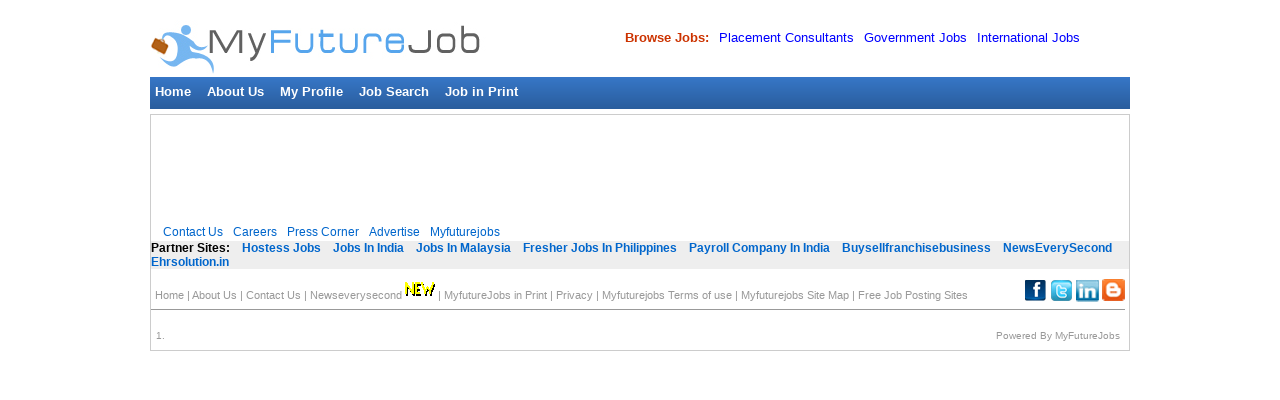

--- FILE ---
content_type: text/html; charset=UTF-8
request_url: http://www.myfuturejobs.com/about.php
body_size: 1864
content:

<!DOCTYPE html PUBLIC "-//W3C//DTD XHTML 1.0 Transitional//EN" "http://www.w3.org/TR/xhtml1/DTD/xhtml1-transitional.dtd">
<html xmlns="http://www.w3.org/1999/xhtml">
<head>
<link rel="icon" type="image/png" href="images/favicon.png"/>
<meta http-equiv="Content-Type" content="text/html; charset=iso-8859-1" />
<meta name="robots" content="INDEX,FOLLOW" />

<meta name="subject" content="Job Openings in Malaysia />
<meta name="Description" content="myfuturejobs.com is a upcoming job site for Malaysia that provide right job to jobseekers and right candidate to employers. Malaysia jobseekers can easily search and apply to various jobs online. Malaysia employers got right platform to post job openings for free. Jobseekers can find jobs in kuala lumpur, penang, Phuket, Khon Kaen, Nonthaburi and other upcoming cities of malaysia." />

<meta name="Keywords" content="Hire hostess, Post Resumes, Jobs in Malaysia, Malaysia job site, fresher jobs" />
<meta name="key phrase" content="Hire hostess ,Jobs Search, Jobs in Malaysia, Job Listing, Area specific Jobs, Search Jobs at myfuturejobs.com, Search Functional Area Jobs, resumes development, overseas jobs, employment in Malaysia, career in Gulf, online jobs, jobs all domains, Fresher jobs"/>
<meta name="application-name" content="MyFutureJobs.com Malaysia upcoming Job Site "/><title>Untitled Document</title>
<link href="css/style.css" rel="stylesheet" type="text/css" />
</head>

<body>
<div class="wrapper">

<div class="header">
<div class="logo"><a href="index.php"><img src="images/logo copy.jpg" width="337" height="55" border="0" /></a></div>
<div class="about_us">
<ul>
<li><span class="red"><strong>Browse Jobs:</strong></span></li>

<li><a href="#">Placement Consultants</a> </li>

<li> <a href="#">Government Jobs</a> </li>

<li><a href="#">International Jobs</a></li>
</ul>
</div>
<div class="navigation">
<ul>
<li><a href="index.php">Home </a></li>
<li> <a href="about.php">  About Us</a> </li>
<li>  <a href="#"> My Profile  </a> </li>
<li> <a href="#">Job Search</a> </li>
<li><a href="#">Job in Print </a></li>
 </ul>
 </div>
</div><div class="content_abt">
<div class="text_go">
    <!--[if gte mso 9]><xml>
</div>
</div>
 <div class="footer_head_con" style="text-align: center;">
<script async src="//pagead2.googlesyndication.com/pagead/js/adsbygoogle.js"></script>
<!-- myfuturejobs Leaderboard (728 x 90) -->
<ins class="adsbygoogle"
     style="display:inline-block;width:728px;height:90px"
     data-ad-client="ca-pub-2424822618634523"
     data-ad-slot="4485948706"></ins>
<script>
(adsbygoogle = window.adsbygoogle || []).push({});
</script>
</div>
<div class="footer_head_con">		
    <a href="page.php?id=20">Contact Us</a>
    <a href="page.php?id=25">Careers</a>
    <a href="page.php?id=29">Press Corner</a>
    <a href="page.php?id=30">Advertise</a>
   <a href="page.php?id=30">Myfuturejobs</a>
</div>


<br />
<div style="background-color:#eeeeee;">
<b>Partner Sites:
&nbsp;&nbsp;
<a href="http://www.hirehostess.com"" target="_blank">Hostess Jobs</a>
&nbsp;&nbsp;
<a href="http://www.myfuturejob.in"" target="_blank">Jobs In India</a>
&nbsp;&nbsp;
<a href="http://www.myfuturejobs.com"" target="_blank">Jobs In Malaysia</a>
&nbsp;&nbsp;
<a href="http://www.myfuturejob.ph"" target="_blank">Fresher Jobs In Philippines</a>
&nbsp;&nbsp;
<a href="http://www.employersignup.com"" target="_blank">Payroll Company In India</a>
&nbsp;&nbsp;
<a href="http://www.buysellfranchisebusiness.com"" target="_blank">Buysellfranchisebusiness</a>
&nbsp;&nbsp;
<a href="http://www.newseverysecond.com"" target="_blank">NewsEverySecond</a>
&nbsp;&nbsp;
<a href="http://www.ehrsolution.in"" target="_blank">Ehrsolution.in</a>
</b>
</div>
<div class="footer_btns">
  <a href="index.php">Home</a>  
  <label> | </label>  
  <a href="page.php?id=16">About Us 
  <label> | </label>  
  <a href="page.php?id=20">Contact Us 
  <label> </label>
  </a>
    
  <label> |  </label>  
  <a href="https://www.myfuturejobs.com/newseverysecond.htm"" target="_blank">Newseverysecond <img src="new.gif" alt="myfuturejob New Post" /></a>   
  <label> |  </label> 
  <a href="error_index.php">MyfutureJobs in Print</a>  
  <label> |  </label>  
  <a href="page.php?id=18">Privacy</a>  
  <label> |  </label>  
  <a href="page.php?id=17">Myfuturejobs Terms of use</a>
  <label> |  </label>  
  <a href="https://www.myfuturejobs.com/sitemap.xml"" target="_blank">Myfuturejobs Site Map</a>
  <label> |  </label>  
  <a href="https://www.myfuturejobs.com/Free-Job-Posting-Sites.htm"" target="_blank">Free Job Posting Sites</a>
  
  <div class="foot_image">
    <a href="1" target="_blank"><img src="images/fb.jpg" alt="myfuturejob Facebook"/></a>
    <a href="1" target="_blank"><img src="images/teitter.jpg"alt="myfuturejob Twitter"/></a>
    <a href="1" target="_blank"><img src="images/in.jpg"alt="myfuturejob Linkedin"/></a>
    <a href="1" target="_blank"><img src="images/blog.jpg"alt="myfuturejob Blog"/></a>
</div>
</div>

<div class="footer">1<div class="magical">Powered By MyFutureJobs</div>.</div>
</body>
</html>


--- FILE ---
content_type: text/css
request_url: http://www.myfuturejobs.com/css/style.css
body_size: 5719
content:
*{margin:0 ; padding:0; }

body{} 

.wrapper{width:980px; height:auto; margin:0 auto; clear:both; font-size: 12px;font-family: arial;}
.container{width:980px; height:auto; float:left; background-color:#FFFFFF;}
.header{width:980px; min-height:30px; float:left;  }
.logo{width:340px; height:57px; float:left; margin-top:20px; }
.red {color:#CC3300;}
a{ text-decoration: none; color: #0066CC;}

.navigation{width:980px; height:32px; float:left;

filter: progid:DXImageTransform.Microsoft.gradient(startColorstr='#3777c7', endColorstr='#2a5d9d'); /* for IE */
background: -webkit-gradient(linear, left top, left bottom, from(#3777c7), to(#2a5d9d)); /* for webkit browsers */
background: -moz-linear-gradient(top,  #3777c7,  #2a5d9d); /* for firefox 3.6+ */}

.navigation ul{
list-style-type:none;
padding:0px;
margin:0px;
 font-size:14px; color:#FFFFFF; font-weight:bold;
 float:left; margin-left:10px;
 margin-top:7px;
}
.navigation  li
{
display:inline;


}
.navigation a:hover {
text-decoration:underline;
	
}
.navigation a {
	text-decoration: none;
	color: #ffffff;
}
.navigation ul {
    font-family: Arial, Verdana;
    font-size: 13px;
    margin: 0;
    padding: 0;
    list-style: none;
}
.navigation ul li {
    display: block;
    position: relative;
    float: left;
}
.navigation li ul {
    display: none;
}
.navigation ul li a {
    display: block;
    text-decoration: none;
    color: #ffffff;
    padding: 7px 11px 7px 5px;
    margin-left:0px;
    white-space: nowrap;
}
.navigation ul li a:hover {
text-decoration:underline;


}
.navigation li:hover ul {
    display: block;
    position: absolute; 
	filter: progid:DXImageTransform.Microsoft.gradient(startColorstr='#3777c7', endColorstr='#2a5d9d'); /* for IE */
background: -webkit-gradient(linear, left top, left bottom, from(#3777c7), to(#2a5d9d)); /* for webkit browsers */
background: -moz-linear-gradient(top,  #3777c7,  #2a5d9d);
	
}
.navigation li:hover li {
    float: none;
    font-size: 14px;
	width:130px;
	text-align:left;	
}
.navigation li:hover a {

 }
.navigation li:hover li a:hover {
background-color:#000000;
text-decoration:none;
    
}
.input-margin{float:left; margin-top:25px;}

.banner{width:977px;  margin-top:5px; margin-bottom: 20px; float:left; border:1px solid #999999; border-bottom:1px solid #3399FF; min-height: 400px; border-radius: 5px;

filter: progid:DXImageTransform.Microsoft.gradient(startColorstr='#eeeeee', endColorstr='#ffffff'); /* for IE */
background: -webkit-gradient(linear, left top, left bottom, from(#eeeeee), to(#ffffff)); /* for webkit browsers */
/*--background: -moz-linear-gradient(top,  #eeeeee,  #ffffff); /* for firefox 3.6+ --*/
}
.banner-index{width:977px;  margin-top:5px; float:left; border:1px solid #999999; border-bottom:1px solid #3399FF; 

filter: progid:DXImageTransform.Microsoft.gradient(startColorstr='#eeeeee', endColorstr='#ffffff'); /* for IE */
background: -webkit-gradient(linear, left top, left bottom, from(#eeeeee), to(#ffffff)); /* for webkit browsers */
/*--background: -moz-linear-gradient(top,  #eeeeee,  #ffffff); /* for firefox 3.6+ --*/
}
.banner_left_main{width:450px; min-height:220px; float:left;}
.banner_left{width:450px; min-height:130px; float:left;}
.category{width:520px; min-height:50px; float:left; margin-top:20px;}
.search{ width:100px; height:60px; float:left; margin-top:160px; }



.login_full{width:550px; float:right; min-height: 90px;}
.input_slogin{width:200px; margin-top:5px; min-height:25px; margin-left:10px; border:1px solid #999999; float:left;}
.login-text{width:550px; height:20px;  float:left; margin-left:10px; margin-top:10px;font-family:Arial; font-size:14px; color:#2b5e9f; font-weight:bold;}

.forgot{font-family:Arial;font-size:11px; color:#3877c8; width:420px; margin-top:5px;  float:left;}
.forgot a{
    margin-left: 30px;
}
.banner_left input{width:400px; margin-top:10px; height:25px; margin-left:10px; border:1px solid #999999;  }
.banner_left label{
width:450px; margin-top:10px; font-family:Arial; 
font-size:14px; color:#2b5e9f; font-weight:bold; 
margin-top:15px; margin-left:10px; float:left;
}
.category ul{
width:160px;
	list-style-type:none;
	color:#2b5e9f;
	font:Arial;
	font-size:14px;
	font-weight:bold;
	float:left;
}
.category li{
	width:160px;
	float:left;
	display: list-item;
	margin-left:10px;
	margin-bottom:7px;
	
}
.select_sec{width:403px; height:25px; margin-left:10px; margin-top:10px;}
.select_big{width:130px; height:25px; }
.select_big_last{width:100px; height:25px; margin-left:20px; }
.select-min{width:50px; height:25px; margin-right:10px; }




.content_middle{width:980px; height:auto;  float:left; 
 }
.content_left{width:420px;  float:left; margin-top:5px; margin-bottom:5px; margin-right:5px; border:1px solid #999999; min-height: 600px;
	-webkit-border-radius: .5em; 
	-moz-border-radius: .5em;
	border-radius: .5em;}

.content_right{width:545px;  float:right; margin-top:5px; margin-bottom:5px;  border:1px solid #999999; min-height: 600px;
	-webkit-border-radius: .5em; 
	-moz-border-radius: .5em;
	border-radius: .5em;}
.latest_news{width:320px; height:30px; float:left; margin-left:25px; margin-top:10px; font-size:16px; font-weight:bold; text-align:center; height: 45px;}
.tata_img{width:340px; float:left;  text-align:center; }
.latest_text{width:380px; min-height:100px; float:left; line-height:20px; text-align:justify; margin-left:5px;}
.gray{color:#999999; padding-bottom: ; }

.job{width:470px; height:58px; float:right; border-bottom:dashed 1px #CCCCCC; border-left: 1px #CCCCCC solid;  }
.job_left{width:55px; height:58px; float:left; border-bottom:1px dashed #CCCCCC; margin-left:12px; text-align:center; }
#job_left{width:45px; height:58px; font-family:Arial; font-size:24px; font-weight:bold; text-align:center; float:left; border-bottom:1px dashed #CCCCCC; margin-left:12px; padding-left:7px; }

.job-text-left{width::10px; font-family:Arial; font-size:16px; font-weight:bold; text-align:center; float:left;}

.large{font-size:16px; font-weight:bold; float:left; margin-left:15px; margin-top:10px;}
.job_main{width:540px; height:60px; float:left;}
.job_mainb{width:540px; height:58px; float:left;}
.mar_top{ float:left;margin-top:5px; margin-left:5px; line-height:22px;}
.content_bottom{width:980px;  float:left; border:1px solid #999999; 
	-webkit-border-radius: .5em; 
	-moz-border-radius: .5em;
	border-radius: .5em;}
	
.content_gr{width:980px; height:115px; float:left;  border-bottom:1px dashed #0066CC;
	-webkit-border-radius: .5em; 
	-moz-border-radius: .5em;
	border-radius: .5em;
filter: progid:DXImageTransform.Microsoft.gradient(startColorstr='#5fb3ff', endColorstr='#94ccff'); /* for IE */
background: -webkit-gradient(linear, left top, left bottom, from(#5fb3ff), to(#94ccff)); /* for webkit browsers */
background: -moz-linear-gradient(top,  #5fb3ff,  #94ccff); /* for firefox 3.6+ */}

.white{width:200px; height:10px; float:left; margin-left:35px; margin-top:10px; font-family:Arial; color:#FFFFFF; font-weight:bold; font-size:14px;}

.content_gr_con{width:955px; height:100px; float:left;}
.content_gr_con ul
{
list-style-type:none;
padding:0px;
margin:0px;
color:#FFFFFF;
margin-left:35px;
margin-top:5px;
float:left;
}
.content_gr_con li
{
padding-right:20px;
display:block;
padding-top:10px;
}
.about_text{width:380px;  float:left; line-height:20px; text-align:justify; padding:5px; margin-top:10px;; margin-left:5px;}
.about{width:320px;  margin-top:132px; margin-left:10px; font-size:16px; font-weight:bold; }
.com_logo_main{ float:left; padding:2px;}
.com_logo_main ul
{
list-style-type:none;
padding:0px;
margin:0px;
margin-top:10px;
float:left;
}
.com_logo_main li
{
padding-left:20px;
display:block;
width: 140px;
border: 1px thin silver;

}
.con_btm_rgt{width:530px; float:right; margin-right:5px;}
.company_list{width:175px; float:left; border-left: 1px dashed #CCCCCC;}
.company_list ul
{
list-style-type:none;
padding:0px;
margin:0px;
margin-top:10px;
float:left;
margin-left:15px;
color:#999999;
width:130px;
}
.company_list li
{
padding-left:20px;
display:block;
line-height:22px;

}
.company_heading{width:120px; height:20px; float:left; margin-left:25px;  font-size:16px;margin-top:20px; font-weight:bold; }


.follow_us {width:175px; float:left; border-left: 1px dashed #CCCCCC;}


.follow_us ul
{
list-style-type:none;
float:left;
margin-left:25px;
font-family:Arial; font-size:12px; font-weight:100; color:#56a5ec;

}
.follow_us li
{
padding-top:17px;
display:block;
height:12px;
}
.text-google{padding-top:5px; padding-left:5px; float:left;}
.img-google{width:23px; height:23px; float:left;}

.follow_us_img{width:25px; height:245px; float:left; border:1px solid #003399;}

.magical{width:130px; height:18px; float:right;font-size:10px; color:#999999; }

.keyword{width:180px; height:50px; float:left; margin-left:10px; margin-top:20px;}
.style1{width:180px; height:20px;   font-size:14px; color:#0066CC; margin-top: }
.black-bt {
-webkit-border-radius: .5em; 
	-moz-border-radius: .5em;
	border-radius: .5em;
	width:80px; 
    height:35px;
	color: #ffffff;
	border: solid 1px #2b5fa1;
	background: #990000;
	background: -webkit-gradient(linear, left top, left bottom, from(#2b5fa1), to(#3877c8));
	background: -moz-linear-gradient(top, #2b5fa1, #3877c8);
	filter:  progid:DXImageTransform.Microsoft.gradient(startColorstr='#2b5fa1', endColorstr='#3877c8');
}
.black-bt:hover {

	background: #0099FF;
	background: -webkit-gradient(linear, left top, left bottom, from(#3877c8), to(#2b5fa1));
	background: -moz-linear-gradient(top,  #3877c8,  #2b5fa1);
	filter:  progid:DXImageTransform.Microsoft.gradient(startColorstr='#3877c8', endColorstr='#2b5fa1');
}
.signup{width:100px; height:40px; float:right; }
.bold_p{font-family:"Times New Roman"; font-size:14px; font-weight:bold; line-height:10px;}

.navigation a:hover {
	text-decoration: underline;
}
.navigation a {
	text-decoration: none;
	color: #ffffff;
}
.content_bottom a:hover {
	text-decoration: underline;
}
.content_bottom a {
	text-decoration: none;
	color: #999999;
}

.content_gr a:hover {
	text-decoration: underline;
}
.content_gr a {
	text-decoration: none;
	color: #ffffff;
}

.footer_btns a:hover {
	text-decoration: underline;
}
.footer_btns a {
	text-decoration: none;
	color: #999999;
}

.mar_top a:hover {
	text-decoration: underline;
}
.mar_top a {
	text-decoration: none;
	color: #999999;
}
.job_main:hover {
background-color:#8dc1f1;
color:#FFFFFF;
cursor:pointer;

}
.job_main a {
	text-decoration: none;
	color: #0066cc;
}
.latest_text a:hover {
	text-decoration: underline;
}
.latest_text a {
	text-decoration: none;
	color: #0066cc;
}
.forgot a:hover {
	text-decoration: underline;
}
.forgot a {
	text-decoration: none;
	color: #0066cc;
}
.yellow{color:#FFFF00;}
.bnr_right{width:350px; height:180px; float:right;  margin-top:15px; margin-right:30px; border:1px solid #ffffff; 
	-webkit-border-radius: .5em; 
	-moz-border-radius: .5em;
	border-radius: .5em;
filter: progid:DXImageTransform.Microsoft.gradient(startColorstr='#7EB9F8', endColorstr='#499DF5'); /* for IE */
background: -webkit-gradient(linear, left top, left bottom, from(#7EB9F8), to(#499DF5)); /* for webkit browsers */
background: -moz-linear-gradient(top,  #7EB9F8,  #499DF5); /* for firefox 3.6+ */}

.find{width:320px; height:30px; color:#ffffff; margin-left:10px; margin-top:10px;}
.find_sub{width:320px; height:70px; color:#ffffff; margin-left:10px; }
.post_cv{ width:120px; height:60px; float:left; margin-top:10px; margin-left:10px;   }



.orange-bt {
-webkit-border-radius: .5em; 
	-moz-border-radius: .5em;
	border-radius: .5em;
	width:120px; 
    height:35px;
	font-weight:bold;
	text-align:center;
	color: #ffffff;
	border: solid 1px #fbc048;
	background: #990000;
	background: -webkit-gradient(linear, left top, left bottom, from(#fbc048), to(#f39819));
	background: -moz-linear-gradient(top, #fbc048, #f39819);
	filter:  progid:DXImageTransform.Microsoft.gradient(startColorstr='#fbc048', endColorstr='#f39819');
}
.orange-bt:hover {

	background: #0099FF;
	background: -webkit-gradient(linear, left top, left bottom, from(#f39819), to(#fbc048));
	background: -moz-linear-gradient(top,  #f39819,  #fbc048);
	filter:  progid:DXImageTransform.Microsoft.gradient(startColorstr='#f39819', endColorstr='#fbc048');
}
.navigation ul li .employee{margin-left:150px;}
.btm_links{width:90px; height:30px; float:left;}
/*----------------------------footer css -----------------------------------------*/
.company_head{ padding:4px ;}
.company_head a{ padding:4px;border:1px solid #999999; 
	-webkit-border-radius: .5em; 
	-moz-border-radius: .5em;
	border-radius: .5em}

/*----------------------------Registration css -----------------------------------------*/

.registration_head{width:980px; height:32px; float:left; text-align: left; padding-top:10px;

filter: progid:DXImageTransform.Microsoft.gradient(startColorstr='#3777c7', endColorstr='#2a5d9d'); /* for IE */
background: -webkit-gradient(linear, left top, left bottom, from(#3777c7), to(#2a5d9d)); /* for webkit browsers */
background: -moz-linear-gradient(top,  #3777c7,  #2a5d9d); /* for firefox 3.6+ */}

.registration_head span{
    color: white; font-weight: bold; 
}

.create_account{
     border-bottom: 1px solid aqua; font-size: 14px; width: 750px; 
}
.jobs_result{
      font-size: 13px; width: 720px; 
}
.create_account ul li {
     list-style: none; margin-left: 50px; margin-bottom: 15px;
}
.create_account ul li label.hello{
     width: 250px; text-align: right; float: left;
}
.create_account ul li label.edit{
     width: 150px; text-align: right; float: left;
}
.create_account ul li label.addmore{
    border: 1px solid #8080FF; background-color: silver; width: 160px; height: 20px; padding: 3px;
}
.addmore a{
    text-decoration: none;
    color: black;
}
.create_account ul li h3{
     color: black; width: 300px; padding-top: 10px;
}
.create_account ul li select{
    width: 200px;
}
.create_account ul li input{
    width: 200px;
}
.create_account ul li input.radio_check{
    width: 15px;
}
.create_account ul li span.chandu{
    margin-left: 250px;
}
.create_account ul li span.chandu1{
    margin-left: 300px; font-size: larger;
}
.create_account label.error{
     color: red;
}
.create_account ul li label.server_check{
     color: red;
}
.create_account ul li span{
    color: red;
}
.create_account  
.page_css{
    margin-left: 470px; font-size: larger; color: #0066CC;
}
.page_css span{
    font-weight: bold;
}
.page_css ul li{
    display: inline; margin-left: 5px;
}
.page_css ul li.selected{
    display: inline; margin-left: 5px; color: red;
}

/*----------------------------Asbout us css -----------------------------------------*/

.about_us ul{
	float:left;
	margin-top:30px;
	padding-top: 0px;
	padding-right: 0px;
	padding-bottom: 0px;
	padding-left:15px;
    margin-left: 110px;
    font-size: 13px;
}
.about_us  li{ float:left; list-style-type:none; color:#0066CC; padding-left:10px;}
.about_us  ul li a{
    text-decoration: none; color: blue;
}
.about_us  ul li a:hover{
    text-decoration: underline;
}
.content_abt {
    border: 1px solid #CCCCCC;
    float: left;
    margin-top: 5px;
    width: 978px;
}
.text_go {
    color: black;
    float: left;
    font-family: Arial,Helvetica,sans-serif;   
    margin-top: 10px;    
}
.text_go p{
        margin: 10px;
        font-size: small;       
}
.text_go h2{
        margin-left: 10px;       
}
.text_go h3{
        float: left; width: 200px; clear: both; margin-left: 12px;    
}
/*----------------------------homepage css -----------------------------------------*/

.homeleftnav{
     border: 1px solid #79BCFF;width: 161px; float: left; 	border-radius: 5px; margin-bottom: 20px;
}
.homeleftnav a{
     text-decoration: none; 
}
.homeleftnav a h2{
    text-align: center ; text-decoration: none; color: #0066CC; background: #79BCFF; color:white; 
    background: -moz-linear-gradient(top,  #79BCFF,  #79BCFe);
}
.homeleftnav ul li{
    list-style: none; padding: 5px; font-size: 13px;
}
.homeleftnav ul li a{
    text-decoration: none;    
}
.homeleftnav ul li a:hover{
    text-decoration:underline;    
}
.homeleft{
    margin: 5px; border: 1px solid blue;width: 160px; float: left;  padding:5px;
}
.homeleft a{
     text-decoration: none;
}
.homeleft a h2{
    text-align: center ; background: #E9E9E9; text-decoration: none; color: #0066CC;
}
.homeleft ul li{
    list-style: none; padding: 2px;
}
.homeleft ul li a{
    text-decoration: none;    
}
.homeleft ul li a:hover{
    text-decoration:underline;    
}
.homerightdiv{
    float: left; margin: 5px; width: 700px;  margin-left: 50px;
}
.homerightdiv ul li{
    list-style: none; color: black;  margin-bottom: 5px; 
}
.homerightdiv .profileimage{
    float: left; margin-top:5px ; border: 1px solid black; padding: 3px; width: 650px;
}

.homerightdiv  h2{
    padding: 5px; width: 500px; height: 13px;
}
.homerightdiv ul li label.home{
    float: left; text-align: left; color: #959595; width: 150px; font-weight:bold ; color: #0066CC; 
}
.editdiv{
    float: left; margin: 5px; width: 700px;  margin-left: 150px;
}
.editdiv ul li{
    list-style: none; color: black;  margin-bottom: 5px; 
}
.editdiv .profileimage{
    float: left; margin-top:5px ; border: 1px solid black; padding: 3px; width: 650px;
}
.editdiv .aboutcompany{
    float: left; margin-top:5px ; padding: 3px; width: 644px; background-color:#81AAF5; font-weight: bold;font-size: 16px;
}
.about_edit{ font-size:14px; margin-left:20px; text-decoration:underline;}
.editdiv .about_content{
    float: left; margin-top:5px ; padding: 3px; width: 644px; margin-bottom: 5px;
}
.editdiv .listing_info{
    padding-left: 10px; padding-top: 5px;
}
.editdiv  h2{
    padding: 5px; width: 500px; height: 13px;
}

.editdiv ul li label.home{
    float: left; text-align: left; color: #959595; width: 250px;  font-weight:bold ; color: #0066CC; 
}
.headSection{
    font-weight: bold; border-bottom:1px solid #D1D1FA; font-size: medium; margin-bottom: 3px; 
}
.headSection  a{
    color: #0066CC; text-decoration: none;
}



/*----------------------------view update css -----------------------------------------*/

.content_display{
    margin: 2px; float: right; margin-right: 20px; width: 720px; margin-bottom: 15px; 
}

.content_display p{
    margin: 5px; 
}
.content_display h2{
    width: 200px;
}
.content_display tr th{
    width:150px ; padding: 5px; text-align: left; color: #959595;
}
.content_display tr td{
    width:200px ;
	
}
.content_display tr td .send{
margin-left:200px;
    width:200px ;
	
}
.content_display tr td.server_check{
    width:200px ;
    color: red;
}
.content_head{
    border-bottom: 1px solid #959595;color: #959595; margin:5px 0px 15px 0px; 
}

.content_head span{
    font-weight: bold; font-size:20px;  color: #0066CC;
}
.content_display ul li{
    list-style: none; margin: 10px;
}

/*----------------------------view update css -----------------------------------------*/
.jobpost_head{
    width:977px; height:20px; float:left; margin-bottom: 10px;
filter: progid:DXImageTransform.Microsoft.gradient(startColorstr='#3777c7', endColorstr='#2a5d9d'); /* for IE */
background: -webkit-gradient(linear, left top, left bottom, from(#D4D4D4), to(#2a5d9d)); /* for webkit browsers */
background: -moz-linear-gradient(top,  silver, silver); /* for firefox 3.6+ */}

.jobpost_head span{
    color: black; font-weight: bold; padding-left: 20px;
}
/*----------------------------Login Employer css -----------------------------------------*/
.login_head{
    border-bottom: 1px solid #959595;color: #959595; padding-left:10px;
}

.login_head span{
    font-weight: bold; font-size:20px;  color: #0066CC;
}
.login{
        border-bottom: none; margin-left: 10px;
}
.login li label.log {
    font-weight:bold; width: 350px; text-align: right; float: left;
}
.login li a {
    text-decoration: none; color:#959595;
}
.login li a:hover{
    text-decoration:underline;
}
/*------------------------------Print Message css------------------------------------------*/
.success{
	color: #333;
	height:20px;
	width:660px;
	border: solid #196D0B 1px;
	padding: 10px;
	margin-left:100px;
	padding-left: 48p;
	margin-bottom:10px;
	text-align:center;
	background:#FFFF33 url("../images/success.png") no-repeat 10px center;
	list-style-type:none;
}
.success_all{
	color: #333;
	height:20px;
	width:600px;
	border: solid #196D0B 1px;
	padding: 10px;
	margin-left:200px;
	padding-left: 48p;
	margin-bottom:10px;
	margin-right:5px;
	text-align:center;
	background:#FFFF33 url("../images/success.png") no-repeat 10px center;
	list-style-type:none;
}
.unsuccess{
	color: #333;
	height:20px;
	width:600px;
	border: solid #196D0B 1px;
	padding: 10px;
	margin-left:200px;
	padding-left: 48px;
	margin-bottom:10px;
	text-align:center;
	background:#FFFF33 url("../images/ico-delete.gif") no-repeat 10px center;
	list-style-type:none;
	
}
.search_div{
    border: 1px solid #0066CC; width: 700px; margin-top: 50px; margin-left: 234px;  color: #0066CC; list-style: none;
}
.norecord_div{
     width: 700px; margin-top: 35px; margin-left: 50px;  min-height: 60px; font-size: 18px; font-weight: bold; text-align: center;
}
.annum{
padding:10px;
color:#CCCCCC;

} 
.footer_head_con {
    width: 974px;
    padding:2px;       
    color: #0066CC; 
    clear: both;
    padding-top: 10px;
    }
.footer_head_con a{
     float: left; 
     margin-left: 10px;
    }
.footer_btns{width:970px; float:left; margin-top:10px;  border-bottom:1px solid #999999; font-size:11px; color:#999999; padding-left:4px;  margin-bottom:10px; height: 30px;}

.footer{
    width:970px; height:20px; float:left; margin-top:10px;  font-size:10px; color:#999999; padding-left:5px;
}
.foot_image{
    float: right;
}

 .job_list{ width: 960px; padding: 5px; margin-top: 27px;}
 .job_list tr td{
    margin-top: 5px; text-align: center; margin-left: 10px;
 }
 .tableList{
	background-color: #D8D8D8; width: 960px;
}
.tableList th{
	font-family: Tahoma, Arial, Verdana;
	font-size: 11px;
	font-weight: bold;
	color: #FFFFFF;
	padding-right: 4px;
	padding-left: 4px;
	background-color: #638EC0;
	padding-top: 4px;
	padding-bottom: 4px;
}

.tableList td {
	padding-left: 4px;
	padding-right: 4px;
	padding-top: 4px;
	padding-bottom: 4px;
}

.tableList .trEven {
	background-color: #FFFFFF;
	height: 17px;
}
.tableList .trOdd {
	background-color: #F6F6F6;
	height: 17px;
}
.button {
	font-family: Tahoma, Arial, Verdana;
	font-size: 11px;
	color: #FFFFFF;
	background-color: #C05813;
	border: 1px solid #333333;
}
.buttonDelete {

	font-family: Tahoma, Arial, Verdana;
	font-size: 11px;
	color: #FFFFFF;
	background-color: #FF3737;
	border: 1px solid #333333;
}
.viewimage{ float: left; margin: 20px;}
.viewimage ul li{ list-style: none; margin-left: 100px; padding: 5px;}
.viewimage ul h3{ margin: 10px;}

.add_more{margin-right:150px;}
.margin{margin-left:50px;}
.send{margin-left:200px;}
.mail{

}

#txtPageHead {
	font-family: Verdana, Arial, Helvetica, sans-serif;
	font-size: 13px;
	font-weight: bold;
	color: #DC4300;
	padding-left: 20px;
	background-image: url(images/bulllets/heading.gif);
	background-repeat: no-repeat;
	background-position: left;
	margin-left: 5px;
	}
	
#txtPageHeadright {
	font-family: Verdana, Arial, Helvetica, sans-serif;
	font-size: 13px;
	font-weight: bold;
	color: #DC4300;
	padding-left: 5px;
	background-image: url(images/bulllets/heading.gif);
	background-repeat: no-repeat;
	background-position:right;
	margin-left: 5px;
	}
 #pageHead {
	background-image: url(images/heading_bg.gif);
	border-bottom-width: 1px;
	border-bottom-style: solid;
	border-bottom-color: #b1b1b1;
	height: 40px;
}
.company_logo{
    margin: 0px 20px;  margin-bottom: 20px;
}
.company_logo img{
    margin-left: 80px; 
}
.tablefeatured{
	background-color: #D8D8D8; width: 780px; margin-left: 100px;
}
.tablefeatured th{
	font-family: Tahoma, Arial, Verdana;
	font-size: 11px;
	font-weight: bold;
	color: #FFFFFF;
	padding-right: 4px;
	padding-left: 4px;
	background-color: #638EC0;
	padding-top: 4px;
	padding-bottom: 4px;
}
.tablefeaturedabout{
	background-color: #D8D8D8; width: 780px; margin-left: 100px; margin-bottom: 50px;
}
.tablefeaturedabout th{
	font-family: Tahoma, Arial, Verdana;
	font-size: 16px;
	font-weight: bold;
	color: #FFFFFF;
	padding-right: 4px;
	padding-left: 4px;
	background-color:#638EC0;
	padding-top: 4px;
	padding-bottom: 4px;
    text-align: left;
}
.tablefeaturedabout td {
    margin: 50px;
	padding-left: 4px;
	padding-right: 4px;
	padding-top: 4px;
	padding-bottom: 4px;
}

.tablefeatured td {
	padding-left: 4px;
	padding-right: 4px;
	padding-top: 4px;
	padding-bottom: 4px;
}

.tablefeatured .trEven {
	background-color: #FFFFFF;
	height: 17px;
}
.tablefeatured .trOdd {
	background-color: #F6F6F6;
	height: 17px;
}
.featured_nav{width:779px; height:32px; float:left; margin-left: 80px;

filter: progid:DXImageTransform.Microsoft.gradient(startColorstr='#3777c7', endColorstr='#2a5d9d'); /* for IE */
background: -webkit-gradient(linear, left top, left bottom, from(#3777c7), to(#2a5d9d)); /* for webkit browsers */
background: -moz-linear-gradient(top,  #3777c7,  #2a5d9d); /* for firefox 3.6+ */}

.featured_nav ul{
list-style-type:none;
padding:0px;
margin:0px;
 font-size:14px; color:#FFFFFF; font-weight:bold;
 float:left; margin-left:10px;
 margin-top:7px;
}
.featured_nav  li
{
display:inline;

}
.featured_nav a:hover {
text-decoration:underline;
	
}
.featured_nav a {
	text-decoration: none;
	color: #ffffff;
}
.featured_nav ul {
    font-family: Arial, Verdana;
    font-size: 14px;
    margin: 0;
    padding: 0;
    list-style: none;
}
.featured_nav ul li {
    display: block;
    position: relative;
    float: left;
}
.featured_nav li ul {
    display: none;
}
.featured_nav ul li a {
    display: block;
    text-decoration: none;
    color: #ffffff;
    padding: 7px 11px 7px 5px;
    margin-left:0px;
    white-space: nowrap;
}
.featured_nav ul li a:hover {
text-decoration:underline;


}
.featured_nav li:hover ul {
    display: block;
    position: absolute; 
	filter: progid:DXImageTransform.Microsoft.gradient(startColorstr='#3777c7', endColorstr='#2a5d9d'); /* for IE */
background: -webkit-gradient(linear, left top, left bottom, from(#3777c7), to(#2a5d9d)); /* for webkit browsers */
background: -moz-linear-gradient(top,  #3777c7,  #2a5d9d);
	
}
.featured_nav li:hover li {
    float: none;
    font-size: 14px;
	width:130px;
	text-align:left;	
}
.featured_nav li:hover a {

 }
.featured_nav li:hover li a:hover {
background-color:#000000;
text-decoration:none;    
}
.norecord_div_div{
     width: 700px; margin-top: 35px; margin-left: 140px;  min-height: 30px; font-size: 18px;  text-align: center;
    margin-bottom: 20px;
}
.advertise{
    float: right; width: 210px; margin-right: 10px; border: 1px solid #79BCFF; margin-top: 50px; color: black;
    -webkit-border-radius: .5em; 
	-moz-border-radius: .5em;
	border-radius: 5px;
}
.advertise h4{
    background: #79BCFF; color:white; padding: 6px;
    background: -moz-linear-gradient(top,  #79BCFF,  #79BCFe);
}
.advertise ul li{
    margin-left: 15px; margin-top: 5px; margin-bottom: 5px;  list-style-type: none;
}
.advertise p{
    width: 180px; margin-top: 10px; margin-left: 15px;color: #0066CC;
}

.search_left{
    margin-left: 250px;
}
.ser_top_div{
    margin: 15px 5px;
}
.ser_bottom_div{
    margin: 15px 5px;
}
.search_left label{
    color: #0066CC; font-weight: bold;
}
.adv_ser_btn {
-webkit-border-radius: .5em; 
	-moz-border-radius: .5em;
	border-radius: .5em;
	width:80px; 
    margin-left: 40px;
    margin-right: 55px;
    height:25px;
	color: #ffffff;
	border: solid 1px #2b5fa1;
	background: #990000;
	background: -webkit-gradient(linear, left top, left bottom, from(#2b5fa1), to(#3877c8));
	background: -moz-linear-gradient(top, #2b5fa1, #3877c8);
	filter:  progid:DXImageTransform.Microsoft.gradient(startColorstr='#2b5fa1', endColorstr='#3877c8');
}
.blog_search_div{
    color: #0066CC;
    margin: 10px; margin-bottom: 30px;
}
.blog_search_div ul.blog_time {
    width: 14px;     	
}
.blog_search_div ul li {
    width: 60px; float: left; list-style: none;
    background: -moz-linear-gradient(top, #A8D3FF, #A8D3FF);
    text-align: center; color: white; font-weight: bold;
    border-bottom: 1px solid white;
}
.blog_search_div a h3{ text-decoration: none; min-height: 50px; margin-top: 10px; margin-left: 70px;    
}
.search_blog{
    float: right;margin: 1px;
}
.search_blog label{
   font-weight:bold; color:#0066CC;
}
.blog_image{
    
}
.blog_advertise{
    float: right; width: 210px; margin: 10px; border: 1px solid #79BCFF;  color: black;
    -webkit-border-radius: .5em; 
	-moz-border-radius: .5em;
	border-radius: 5px;
}
.blog_advertise h4{
    background: #79BCFF; color:white; padding: 6px;
    background: -moz-linear-gradient(top,  #79BCFF,  #79BCFe);
    text-align: center;
}
.blog_advertise p{ width: 200px; margin: 5px; color: #0066CC;
}
.email_content{
    border: 1px solid #79BCFF;
    width:458px;
    margin-left: 70px;   
    padding: 20px;
    margin-top: 10px;
}
.email_content ul li{
    list-style-type: none;
    margin: 5px;
}
.email_content ul li label{
    float: left;
    font-weight: bold;
    color: #0066CC;
    width: 170px;
    text-align: right;
}

#livesearch{
    margin-left: 10px; 
    width: 400px; 
    background-color: #F4FBFF; 
    position: absolute;
    overflow: hidden;
    
}

#livesearch1{
    margin-left: 10px; 
    width: 400px; 
    background-color: #F4FBFF; 
    position: absolute;
    overflow: hidden;
    
}

#livesearch2{
    margin-left: 10px; 
    width: 400px; 
    background-color: #F4FBFF; 
    position: absolute;
    overflow: hidden;
    
}

#livesearch3{
    margin-left: 10px; 
    width: 400px; 
    background-color: #F4FBFF; 
    position: absolute;
    overflow: hidden;
    
}


#livesearchKeywords{
    margin-left: 250px; 
    width: 202px; 
    background-color: #F4FBFF; 
    position: absolute;
    overflow: hidden;
    
}
 .suggest_link_over{
    cursor:pointer;
    overflow: hidden;
    background-color: #7EB9F8;
    
}
/*.suggest_link{
    display: none;
}*/
.dont_show{
    display:none;
}

.search_advertise{
    float: left; width: 210px; margin: 1px; border: 1px solid #79BCFF;  color: black;
    -webkit-border-radius: .5em; 
	-moz-border-radius: .5em;
	border-radius: 5px;
}
.search_advertise h4{
    background: #79BCFF; color:white; padding: 6px;
    background: -moz-linear-gradient(top,  #79BCFF,  #79BCFe);
    text-align: center;
}
.search_advertise p{ width: 200px; margin: 5px; color: #0066CC;
}
.search_location{
    float: left; width: 160px; margin: 1px; border: 1px solid #79BCFF;  color: black; clear: both; margin-bottom: 20px; float: left;
    -webkit-border-radius: .5em; 
	-moz-border-radius: .5em;
	border-radius: 5px;
}
.search_location h4{
    background: #79BCFF; color:white; padding: 6px;
    background: -moz-linear-gradient(top,  #79BCFF,  #79BCFe);
    text-align: center;
}
.search_location h5{
   margin: 5px; border-bottom: 2px solid #79BCFF; font-size: 14px; font-weight:bold; padding: 3px;
}
.search_location h6{
   margin-left: 20px; padding: 2px;
}
.refine_search {
-webkit-border-radius: .5em; 
	-moz-border-radius: .5em;
	border-radius: .5em;
    margin: 5px; margin-left: 20px;
    color: #ffffff;
	border: solid 1px #2b5fa1;
	background: #990000;
	background: -webkit-gradient(linear, left top, left bottom, from(#2b5fa1), to(#3877c8));
	background: -moz-linear-gradient(top, #2b5fa1, #3877c8);
	filter:  progid:DXImageTransform.Microsoft.gradient(startColorstr='#2b5fa1', endColorstr='#3877c8');
}
.ser_advertise{
    float: left; width: 210px; border: 1px solid #79BCFF; color: black;
    -webkit-border-radius: .5em; 
	-moz-border-radius: .5em;
	border-radius: 5px;
}
.ser_advertise h4{
    background: #79BCFF; color:white; padding: 6px;
    background: -moz-linear-gradient(top,  #79BCFF,  #79BCFe);
}
.ser_advertise ul li{
    margin-left: 15px; margin-top: 5px; margin-bottom: 5px;  list-style-type: none;
}
.ser_advertise p{
    width: 180px; margin-top: 10px; margin-left: 15px;color: #0066CC;
}
.ser_advertise a{
    width: 100px; margin-top: 10px; margin-left: 15px;color: #0066CC; background: #79BCFF; color: white; font-weight:bold; 	border-radius: 5px; padding: 2px;
    
}
.edit_profile span{
    color: red;
}
.head_display{
color: color: #999999; background-color: #FBFBFB; border: 1px solid #D8D8D8; padding: 10px 10px 5px;
}
/*************************** detail_job.php **************************************/
.contactInfo {
    background: none repeat scroll 0 0 #FCFCFC;
    border: 1px solid #D8D8D8;
    padding: 10px 10px 5px;
}


.contHd {
    border-bottom: 1px solid #E2E2E2;
    color: #333333;
    font-weight: bold;
    margin: 0 0 5px;
    padding: 0 0 5px;
}
.jdRow {
    clear: both;
}
.contactInfo .jdRow span {
    width: 105px;
}
.jdRow span {
    color: #666666;
    float: left;
    padding: 7px 10px 0 0;
    width: 90px;
}

.jdRow p {
    float: left;
    width: 560px;
}
.cl {
    clear: both;
    display: block;
    height: 1px;
    overflow: hidden;
}
.selected-menu{color: #FF8000; font-size: 15px;}
/*****************************************************************/